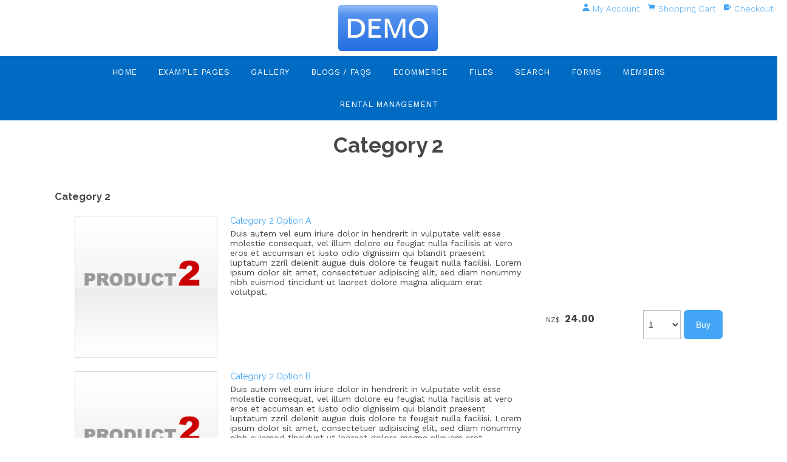

--- FILE ---
content_type: text/html;charset=UTF-8
request_url: https://www.demo.cms-tool.net/category/248630
body_size: 6777
content:
<!DOCTYPE html PUBLIC "-//W3C//DTD XHTML 1.0 Transitional//EN" "https://www.w3.org/TR/xhtml1/DTD/xhtml1-transitional.dtd"> 
		
		

		<html lang="en">

<head>
<title>SUPER SITE</title>

	

	  
	  



<meta name="Description" content="Category 2" />

	<meta name="Keywords" content="Category" />


	<meta http-equiv="Content-Type" content="text/html; charset=utf-8" />
	<meta name="generator" content="CMS Tool www.cms-tool.net" />
	<meta name="viewport" content="width=device-width, initial-scale=1">
	
		
		
	
	
	<link rel="canonical" href="https://www.demo.cms-tool.net/category/248630" />

	
	<link rel="alternate" type="application/rss+xml" title="RSS 2.0" href="/page/news/rss.xml" />
		<link rel="alternate" type="text/xml" title="RSS .92" href="/page/news/rss.xml" />
		<link rel="alternate" type="application/atom+xml" title="Atom 0.3" href="/page/news/rss.xml" />











<link rel="preload" as="style" href="/uploads/js/cmscommon_core.css?ver=1764793977451"/><link type="text/css" rel="stylesheet" media="all" href="/uploads/js/cmscommon_core.css?ver=1764793977451"/>
	<link rel="preload" as="style" href="/uploads/js/cmscommon_core_mobile.css?ver=1760409706268"/><link type="text/css" rel="stylesheet" media="screen and (max-width: 640px)" href="/uploads/js/cmscommon_core_mobile.css?ver=1760409706268"/>

 	<link rel="preload" as="style" href="/uploads/js/cmscommon_ecommerce.css?ver=1759884157832"/><link type="text/css" rel="stylesheet" media="all" href="/uploads/js/cmscommon_ecommerce.css?ver=1759884157832"/>


 



<link type="text/css" rel="stylesheet" href="/css/publishedA.css?ver=1724975791318" media="all"/>



 




 


  
<script type="text/javascript">var dynamicURL='/category/248630';var cid=67506;var page=630804;</script>
	
	
	<link rel="preload" as="script" href="//code.jquery.com/jquery-3.6.0.min.js"/><script type="text/javascript" src="//code.jquery.com/jquery-3.6.0.min.js"></script>
	

	 
	<link rel="preload" as="script" href="/uploads/js/cmscommon_colorbox.js?ver=1678842460243"/><script type="text/javascript" src="/uploads/js/cmscommon_colorbox.js?ver=1678842460243"></script>
		<link rel="preload" as="script" href="/uploads/js/cmscommon_core.js?ver=1765853974126"/><script type="text/javascript" src="/uploads/js/cmscommon_core.js?ver=1765853974126"></script>
		<link rel="preload" as="script" href="/uploads/js/cmscommon_clientside.js?ver=1754960540272"/><script type="text/javascript" src="/uploads/js/cmscommon_clientside.js?ver=1754960540272"></script>

	

	

	

	
	
	<link href="https://fonts.googleapis.com/css?family=Raleway:700,800|Work+Sans:300,400,600" rel="stylesheet">

	<link rel="preload" as="script" href="/_scripts.js?ver=1768792601806"/><script type="text/javascript" src="/_scripts.js?ver=1768792601806"></script>
</head>













<body id="pageid630804" class="wgtid259 cmsTemplateA shoppingListBody inCategory248630 cmsPublicViewer" data-uid="67506" data-cid="67506" data-page="630804"  data-categoryid="248630">



<div id=cmsBrowserTopFixed>
	<div id="cmsBrowserHeaderTools" class="cmsEditableTemplate cmsEditableWidgetsArea " >
	
	</div>  





	</div>
	
	
	

	<div class=cmsOuterContainer id="cmsTemplateOuterContainer" chunk="wgtdata/_templateA.html">

	<div class="is-wrapper"><div class="is-section is-box is-section-auto header ui-resizable"> 
  <div class="is-boxes ui-sortable"> 
   <div class="is-box-centered "> 
    <div class="is-container is-builder container is-content-maxwidth" id="contentareacGZA3" style="max-width: 100%; margin-top: 0px; margin-bottom: 0px; padding: 0px;"><div class="wsb-template row clearfix templateHeader"> 
      <div class="column full "> 
       <div style="text-align: center;">
         <div class="cmsEditableText" id="ws_template_header" chunk="/header.html"></div> 
       </div> 
      </div> 
     </div></div> 
   </div> 
  </div> 
 </div>

<div class="is-section is-section-auto is-section-logo wsColourBannerBG"> 
  <div class="is-boxes ui-sortable"> 
   <div class="is-box is-box-menu is-box-12"> 
    <div class="is-boxes"> 
     <div class="is-box-centered"> 
      <div class="is-container is-builder container is-container-menu is-content-maxwidth" id="containerLogo" style="max-width: none; padding: 0px;"><div class="row clearfix toys"> 
        <a title="Mobile Menu" id="mobbtn" class="mobile"><i class="icon ion-navicon size-64"></i></a> 
        <div class="column full">
          
        </div> 
       </div> 
       <div class="row clearfix logo"> 
        <div class="column third">&nbsp;</div>  <div class="column third"> <div id="cmslogo" class="cmsEditableTemplate">
<a href="/"><img src="/images/demo-logo.jpg" border="0" alt="SUPER SITE" class="logo cmsLogoImg w164 h76"/></a>
</div></div>  <div class="column third"><div id="cmsPageHeaderTopTools" class="cmsEditableTemplate cmsEditableWidgetsArea " >
	<div id="cmsShoppingCartTemplateLinks" align=right style="padding: 5px;">
        <a href="/page/79174/members/member-home.html" title="My Account" class="myaccount" ><ion-icon name="person"></ion-icon> <span>My Account</span></a> &nbsp; 
        
        <a href="/page/79174/shopping/cart/shopping-cart.html" title="Shopping Cart"  class="shoppingcart" ><ion-icon name="cart"></ion-icon> <span>Shopping Cart</span> <span id="wgtCartItemCount" class="wgtCartItemCount"></span></a> &nbsp; 
        <a href="/page/79174/shopping/cart/checkout-confirm.html" title="Checkout"  class="checkout" ><ion-icon name="exit"></ion-icon> <span>Checkout</span></a>
	</div>
	</div>  






</div> 
       </div></div> 
     </div> 
    </div> 
   </div> 
  </div> 
 </div>

<div class="is-section is-section-auto is-section-menu menuandsearch"> 
  <div class="is-boxes ui-sortable" style=""> 
   <div class="is-box is-box-menu is-box-12"> 
    <div class="is-boxes" style=""> 
     <div class="is-box-centered"> 
      <div class="is-container is-builder container is-container-menu cmsUsualWidth" id="containerMenu" style=""><div class="row clearfix"> 
        <div class="column full">
          <div id=menu class=menu><ul id=nav class="nav navbar-nav"><li id="mbtn79257"><a href="/">Home</a></li><li id="mbtn79104" class="dropdown hasubmenu"><a data-toggle="dropdown" href="/page/79104" class="dropdown-toggle">Example Pages</a><ul class="submenu dropdown-menu"><li id="mbtn79221"><a href="/page/79221">Single Design Page</a></li><li id="mbtn549672"><a href="/page/549672">Standard Drag and Drop Content</a></li><li id="mbtn549674"><a href="/page/549674">Content Page with in-page Gallery Slider</a></li><li id="mbtn564800"><a href="/page/564800">Variable Width Gallery Slider</a></li><li id="mbtn549677"><a href="/page/549677">Faq Slider Page</a></li><li id="mbtn549678"><a href="/page/549678">Page with Video and Map</a></li><li id="mbtn199611"><a href="/page/199611">Single Page - Meta Tags No Template</a></li><li id="mbtn629553"><a href="/page/629553">Home Page with Events and News</a></li><li id="mbtn629552"><a href="/page/629552">Single Page with Facebook Feed To Right</a></li><li id="mbtn629494"><a href="/page/629494">Content Box - Sectional Full Width Elements</a></li></ul></li><li id="mbtn79108" class="dropdown hasubmenu"><a data-toggle="dropdown" href="/page/79108" class="dropdown-toggle">Gallery</a><ul class="submenu dropdown-menu"><li id="mbtn79250"><a href="/page/79250">Gallery List</a></li><li id="mbtn79249"><a href="/page/79249">Gallery Search</a></li><li id="mbtn79253"><a href="/page/79253">Postcards List</a></li><li id="mbtn79254"><a href="/page/79254">Postcards</a></li><li id="mbtn79200"><a href="/page/79200">Advertiser Pages</a></li><li id="mbtn79192"><a href="/page/79192">Gallery Expose</a></li><li id="mbtn79251"><a href="/page/79251">Gallery</a></li><li id="mbtn629492"><a href="/page/629492">Gallery 4 Column</a></li><li id="mbtn629493"><a href="/page/629493">Gallery 2 Column Bizcard</a></li><li id="mbtn434186"><a href="/page/434186">Gallery Hover Images</a></li><li id="mbtn204171"><a href="/gallery---cool-iris.html">Gallery - 2 Column</a></li><li id="mbtn211953"><a href="/light-box-large-thumbs.html">Gallery 4 Column Popup Slideshow</a></li><li id="mbtn79196"><a href="/page/79196">Slideshow</a></li><li id="mbtn204172"><a href="/page/204172">Gallery - Single Column Thumbs Expand Right</a></li><li id="mbtn79252"><a href="/page/79252">Gallery of photos available for purchase</a></li><li id="mbtn630626"><a href="/page/630626">Gallery Flexible Grid</a></li><li id="mbtn630625"><a href="/page/630625">Gallery Flexible Grid 6/4</a></li></ul></li><li id="mbtn199292" class="dropdown hasubmenu"><a data-toggle="dropdown" href="/Info-pages.html" class="dropdown-toggle">Blogs / FAQs</a><ul class="submenu dropdown-menu"><li id="mbtn79209"><a href="/page/79209">News</a></li><li id="mbtn629486"><a href="/page/629486">Blog</a></li><li id="mbtn146804"><a href="/page/146804">Multi User Blog</a></li><li id="mbtn79236"><a href="/page/79236">Events</a></li><li id="mbtn146696"><a href="/page/146696">Events Calendar</a></li><li id="mbtn79208"><a href="/page/79208">Information Pages</a></li><li id="mbtn79189"><a href="/page/79189">FAQ with thumbnail images</a></li><li id="mbtn79181"><a href="/page/79181">FAQ - Basic Q&A</a></li><li id="mbtn629485"><a href="/page/629485">FAQ - A-Z</a></li><li id="mbtn79162"><a href="/page/79162">Testimonials</a></li><li id="mbtn629487"><a href="/page/629487">Employment Vacancies</a></li><li id="mbtn630802"><a href="/page/630802">FAQ Accordian</a></li></ul></li><li id="mbtn79105" class="dropdown hasubmenu"><a data-toggle="dropdown" href="/shopping-cart-layouts.html" class="dropdown-toggle">eCommerce</a><ul class="submenu dropdown-menu"><li id="mbtn294904"><a href="/simply-carts-demo.html">Product Focused Demo</a></li><li id="mbtn79242"><a href="/page/79242">Shopping Cart (3 columns, no price)</a></li><li id="mbtn629490"><a href="/page/629490">Shopping Cart (2 columns - Large Thumbs)</a></li><li id="mbtn434187"><a href="/page/434187">Shopping Gallery Hover</a></li><li id="mbtn512322"><a href="/page/512322">Shopping - Multi Item Quantity Only</a></li><li id="mbtn79188"><a href="/page/79188">Special: Photographers Shopping Cart</a></li><li id="mbtn146828"><a href="/page/146828">Shopping (Multi Choice Checkbox Single Page)</a></li><li id="mbtn79191"><a href="/page/79191">Shopping Cart (2 col + Advanced Search)</a></li><li id="mbtn79248"><a href="/page/79248">Shopping Gallery + Price and BuyNow</a></li><li id="mbtn79201"><a href="/page/79201">Products (Enquiries Only)</a></li><li id="mbtn79174"><a href="/page/79174">Product Gallery (Enquiries only)</a></li><li id="mbtn79246"><a href="/page/79246">Shopping Cart (1 col + text and price)</a></li><li id="mbtn79247"><a href="/page/79247">Shopping Cart (1 column categories)</a></li><li id="mbtn88048"><a href="/page/88048">Shopping Cart (4 columns)</a></li><li id="mbtn87091"><a href="/page/87091">Shopping Cart (Full text index page)</a></li><li id="mbtn87090"><a href="/page/87090">Shopping Cart (Name,Size,Code,Price)</a></li><li id="mbtn79245"><a href="/page/79245">Shopping (no thumbnails, incl price)</a></li><li id="mbtn222331"><a href="/page/222331">Reservation System</a></li><li id="mbtn79184"><a href="/page/79184">Special: Bill Pay</a></li><li id="mbtn79234"><a href="/page/79234">Special: Real Estate</a></li><li id="mbtn608647"><a href="#">Product Recipe Example</a></li></ul></li><li id="mbtn79106" class="dropdown hasubmenu"><a data-toggle="dropdown" href="/page/79106" class="dropdown-toggle">Files</a><ul class="submenu dropdown-menu"><li id="mbtn79169"><a href="/page/79169">Media / MP3</a></li><li id="mbtn79199"><a href="/page/79199">Downloads Files</a></li></ul></li><li id="mbtn79103" class="dropdown hasubmenu"><a data-toggle="dropdown" href="/page/79103" class="dropdown-toggle">Search</a><ul class="submenu dropdown-menu"><li id="mbtn629488"><a href="/page/629488">Business Directory</a></li><li id="mbtn79172"><a href="/page/79172">Search</a></li><li id="mbtn79173"><a href="/page/79173">Site Map</a></li><li id="mbtn79171"><a href="/page/79171">Links</a></li><li id="mbtn79164"><a href="/category/11038">Menu Button Link</a></li><li id="mbtn642808"><a href="/our-branches-app">Our Branches (App Style)</a></li><li id="mbtn629489"><a href="/page/629489">Our Branches</a></li></ul></li><li id="mbtn79107" class="dropdown hasubmenu"><a data-toggle="dropdown" href="/page/79107" class="dropdown-toggle">Forms</a><ul class="submenu dropdown-menu"><li id="mbtn79186"><a href="/page/79186">Question Form / Survey</a></li><li id="mbtn79187"><a href="/page/79187">Question Form Page with File Upload</a></li><li id="mbtn146906"><a href="/page/146906">Question Form / Survey Template Only</a></li><li id="mbtn79212"><a accesskey="9" href="/page/79212">Contact Us</a></li><li id="mbtn146863"><a href="/page/146863">Contact Form Only</a></li><li id="mbtn79213"><a href="/page/79213">Contact Us - VCF</a></li></ul></li><li id="mbtn79109" class="dropdown hasubmenu"><a data-toggle="dropdown" href="/page/79109" class="dropdown-toggle">Members</a><ul class="submenu dropdown-menu"><li id="mbtn79218"><a href="/page/79218">Web Digest</a></li><li id="mbtn146803" class="dropdown hasubmenu"><a data-toggle="dropdown" href="/page/146803" class="dropdown-toggle">Collaborative Web Page</a><ul class="submenu dropdown-menu"><li id="mbtn146808"><a href="/page/146808">Member Files (Read Only)</a></li><li id="mbtn146805"><a href="/page/146805">Member Files (Uploadable)</a></li><li id="mbtn146815" class="dropdown hasubmenu"><a data-toggle="dropdown" href="/page/146815" class="dropdown-toggle">Members Secure Portfolio</a><ul class="submenu dropdown-menu"><li id="mbtn146816"><a href="/page/146816">Members Secure Portfolio</a></li></ul></li></ul></li><li id="mbtn146788" class="dropdown hasubmenu"><a data-toggle="dropdown" href="/page/146788" class="dropdown-toggle">Forums</a><ul class="submenu dropdown-menu"><li id="mbtn629524"><a href="/page/629524">Guestbook</a></li><li id="mbtn146790"><a href="/page/146790">Forum Threaded</a></li><li id="mbtn79210"><a href="/page/79210">Forum Plus</a></li></ul></li><li id="mbtn79194"><a href="/page/79194">Super Vote</a></li><li id="mbtn146851"><a href="/page/146851">Mailing List - Unsubscribe</a></li><li id="mbtn79179"><a href="/page/79179">Member Login Only</a></li><li id="mbtn79183"><a href="/page/79183">Members Registration Database</a></li><li id="mbtn311813"><a href="/gym-membership.html">Gym Membership</a></li><li id="mbtn79178"><a href="/page/79178">Member Mailing List (Subscribe & Login)</a></li><li id="mbtn79216"><a href="/page/79216">Member Mailing List (Subscribe) No Login</a></li><li id="mbtn79215"><a href="/page/79215">Member Affiliate Scheme</a></li><li id="mbtn79185"><a href="/page/79185">Member Referrals</a></li></ul></li><li id="mbtn650522"><a href="/page/650522">Rental Management</a></li></ul></div> 
        </div> 
       </div></div> 
     </div> 
    </div> 
   </div> 
  </div> 
 </div>

<div class="is-section is-section-auto is-section-banner"> 
  <div class="is-boxes ui-sortable"> 
   <div class="is-box is-box-menu is-box-12"> 
    <div class="is-boxes"> 
     <div class="is-box-centered"> 
      <div class="is-container is-builder container is-container-menu" id="containerBanner" style=""><div class="row clearfix mobNegM"> 
        <div class="column full">
          <div id="cmsBannerContainer"  class="captionType ">
<div id="cmsBannerSlideDiv" class="cmsEditableTemplate anim_ " data-animation-type="" data-slideshow-speed="4000" data-transition-speed="2000">






</div>

</div>

 
        </div> 
       </div></div> 
     </div> 
    </div> 
   </div> 
  </div> 
 </div>

<div class="is-section is-section-auto is-box is-section-heading ui-resizable"> 
  <div class="is-boxes ui-sortable"> 
   <div class="is-container is-builder container cmsUsualWidth" id="containerHeading" style="margin: 0px auto; padding: 0px;"><div class="row clearfix"><div class="column full center mainheading"> 
      <h1>Category 2</h1> 
     </div></div></div> 
  </div> 
 </div>

<div class="is-section is-box is-section-auto mainframe ui-resizable"> 
  <div class="is-boxes ui-sortable"> 
   <div class="is-container is-builder container" id="contentMainContentBlock" style="">
				<div id="cmsPageHeaderToolsBelowHeading" class="cmsEditableTemplate cmsEditableWidgetsArea cmsUsualWidth" >
	
	</div>
		
		


		
		<div id="cmsPageContainer" pageid="630804" headingid="cmsCategoryHeading">

		
		
		 
		

		

		<div id="ContentCMS" accesskey="[" class="cmsUsualWidth ">
 

		

	





<p align=right id=wgtSoftCart basketItemCount="0"></p>
	<script>
			updateWgtCart('',0);
		</script>
<iframe NAME=buyiframe width=0 height=0 style="visibility:hidden"></iframe>








	





	

	   

	<div class="cmsProductListWrapper productCount2" data-product-count="2">


	

	<div class="cmsUsualWidth cmsShoppingAreaInner">

		<!-- hidecategories=1 -->

<div class="ProductListInCategories fastOrderSheetWithQty">
 
   
<ul class="cmsList list-style-none categoryAndProductList">
<li id="categoryTopLevel" class=categoryBlock>
<div class=categoryBlockDiv>  

<ul class="cmsList  list-style-default productslist"  id="categoryTopLevel"> 
</ul>
		</div><!-- end category block-->
		</li>
		<li id="category248630" class=categoryBlock>
		<div class=categoryBlockDiv>  
		<h3>Category 2</h3>
		
		

		
		<ul class="cmsList list-style-default productslist">

	<li class="cmsItemLI     productHasNoVariations  productHasNoOptions  AvailabilityAvailable InStock UnlimitedStock " >
	
	
	<form METHOD=POST ACTION="/category/248630" style="margin:0px" NAME="fmBuy3715092" >
			<INPUT TYPE=HIDDEN NAME=pid VALUE="3715092">
			<INPUT TYPE=HIDDEN NAME=add2cart VALUE="3715092">

			
			
			

			<INPUT TYPE=HIDDEN NAME=find_groupid VALUE=248630>

	
	
	

	<div class="cmsItem Product inStockAvailable hasImage "  id="Product3715092" pid="3715092">
 

			<div class="cmsImage productlisttdimage">
				<a href="/product/3715092"><img src="/images/146828/product2.gif" border="0" alt="Category 2 Option A"/></a>
			</div>

			<div class="cmsTitleAndText productlisttdtitle">
				<div class=cmsTitle>
		<b><a href="/product/3715092" >Category 2 Option A</a></b>
	</div>
	
	<div class=cmsText>Duis autem vel eum iriure dolor in hendrerit in vulputate velit esse molestie consequat, vel illum dolore eu feugiat nulla facilisis at vero eros et accumsan et iusto odio dignissim qui blandit praesent luptatum zzril delenit augue duis dolore te feugait nulla facilisi. Lorem ipsum dolor sit amet, consectetuer adipiscing elit, sed diam nonummy nibh euismod tincidunt ut laoreet dolore magna aliquam erat volutpat.</div>			
			</div>

			<div class=cmsPriceAndEnquiry>
				<div class="cmsPrice productlisttdprice">
			<div class="price mainPrice"><span class=ccyvalue><small class=ccySymbol>NZ$</small> <b class=value>24.00</b></span></div>

			

		</div>

		<div class="cmsEnquiry cmsBuyButtonDiv "> 

			

			
		
			<input previousvalue="1" min="1" size="4" max="1000" qtyinc="1" name="b_qty" step="1" type="number" class="qtyCombo qtyTextField validateNumber" value="1"/> 
					
					
					
					
					
					
					<INPUT TYPE=SUBMIT VALUE="Buy" class=buybutton>

			
			
		</div>
			</div>
			
		

	

	

</div>
</form>
</li><li class="cmsItemLI     productHasNoVariations  productHasNoOptions  AvailabilityAvailable InStock UnlimitedStock " >
	
	
	<form METHOD=POST ACTION="/category/248630" style="margin:0px" NAME="fmBuy3715091" >
			<INPUT TYPE=HIDDEN NAME=pid VALUE="3715091">
			<INPUT TYPE=HIDDEN NAME=add2cart VALUE="3715091">

			
			
			

			<INPUT TYPE=HIDDEN NAME=find_groupid VALUE=248630>

	
	
	

	<div class="cmsItem Product inStockAvailable hasImage "  id="Product3715091" pid="3715091">
 

			<div class="cmsImage productlisttdimage">
				<a href="/product/3715091"><img src="/images/146828/product2.gif" border="0" alt="Category 2 Option B"/></a>
			</div>

			<div class="cmsTitleAndText productlisttdtitle">
				<div class=cmsTitle>
		<b><a href="/product/3715091" >Category 2 Option B</a></b>
	</div>
	
	<div class=cmsText>Duis autem vel eum iriure dolor in hendrerit in vulputate velit esse molestie consequat, vel illum dolore eu feugiat nulla facilisis at vero eros et accumsan et iusto odio dignissim qui blandit praesent luptatum zzril delenit augue duis dolore te feugait nulla facilisi. Lorem ipsum dolor sit amet, consectetuer adipiscing elit, sed diam nonummy nibh euismod tincidunt ut laoreet dolore magna aliquam erat volutpat.</div>			
			</div>

			<div class=cmsPriceAndEnquiry>
				<div class="cmsPrice productlisttdprice">
			<div class="price mainPrice"><span class=ccyvalue><small class=ccySymbol>NZ$</small> <b class=value>24.00</b></span></div>

			

		</div>

		<div class="cmsEnquiry cmsBuyButtonDiv "> 

			

			
		
			<input previousvalue="1" min="1" size="4" max="1000" qtyinc="1" name="b_qty" step="1" type="number" class="qtyCombo qtyTextField validateNumber" value="1"/> 
					
					
					
					
					
					
					<INPUT TYPE=SUBMIT VALUE="Buy" class=buybutton>

			
			
		</div>
			</div>
			
		

	

	

</div>
</form>
</li>

</ul>

</div><!-- end category block-->
</li>
</ul>
</div>
<div class="clearfloat"></div>








	  

	<!-- 2 21 -->

 
</div><!-- cmsUsualWidth cmsShoppingAreaInner-->







</div><!-- end cmsProductListWrapper -->



<!-- shoping list foooter-->
















</div><!-- End ContentCMS-->



</div><!-- End cmsPageContainer-->





<div id="cmsPageFooterTools" class="cmsEditableTemplate cmsEditableWidgetsArea cmsUsualWidth" >
	
	</div>  














<script type="application/ld+json" class="cmsSchemaGraph">
{
"@context":"https://schema.org",
"@graph":[
	{
	"@type":"ItemList",
	"itemListElement":
	[{
			"@type": "ListItem","position": 0,"item": {"image":"https://www.demo.cms-tool.net/images/146828/product2.gif","name":"Category 2 Option A","@id":"https://www.demo.cms-tool.net/product/3715092#Product","url":"https://www.demo.cms-tool.net/product/3715092"}
		},{
			"@type": "ListItem","position": 1,"item": {"image":"https://www.demo.cms-tool.net/images/146828/product2.gif","name":"Category 2 Option B","@id":"https://www.demo.cms-tool.net/product/3715091#Product","url":"https://www.demo.cms-tool.net/product/3715091"}
		}]
	}
	,
		{"provider":{"@id":"https://www.demo.cms-tool.net#organization"},"@type":"WebPage","name":"Category 2","description":"","@id":"https://www.demo.cms-tool.net/category/248630#webpage","isPartOf":{"@type":"WebSite","@id":"https://www.demo.cms-tool.net#website"},"url":"https://www.demo.cms-tool.net/category/248630"}
]}
</script>




 
  
</div> 
  </div> 
 </div>

<div class="is-section is-section-auto is-box footerContainerOuter ui-resizable"> 
  <div class="is-boxes ui-sortable"> 
   <div class="is-container is-builder container is-content-maxwidth" id="footerContainerOuter" style="width: 100%; max-width: 100%; padding: 0px;"><div class="cmsEditableText" id="ws_template_footer" chunk="/footer.html"></div></div> 
  </div> 
 </div>

<div class="is-section is-section-auto is-box copyrightwrap ui-resizable"> 
  <div class="is-boxes ui-sortable"> 
   <div class="is-box-centered"> 
    <div class="is-container is-builder container cmsUsualWidth" id="copyrightContainer" style="margin-top: 40px; margin-bottom: 40px;"><div class="wsb-template row clearfix templateSocialIcons" style="padding-top: 8px; padding-bottom: 8px;"> 
      <div class="column full"> 
       <div style="text-align: center;">
         <div class="socialmediaicons">
  
 
	
	
	
	

	
	
	
	
	
	
	
	<a rel="nofollow" target="socialiconTarget" href="skype:skypemedemo" class="socialmediaicon a-logo-skype" title="Connect with us: skype:skypemedemo skype:skypemedemo"><ion-icon name="logo-skype" style="background-color: #00aff0; ;"></ion-icon></a>


 
	

	<a rel="nofollow" target="socialiconTarget" href="/page/news/rss.xml" class="socialmediaicon cmsSocialIconRSS hidden a-logo-rss" title="View RSS Feed (only for RSS readers)"><ion-icon name="logo-rss" style="background-color: #f8991d; ;"></ion-icon></a>

	

	
	
	
	
</div> 


 
       </div> 
      </div> 
     </div> 
     <div class="row clearfix"> 
      <div class="column full center">
        


<table width="100%">
	<tr>
		<td align="center">	


			<p align="center">
				<small class="copyright">
					&copy; Copyright <a class="copyright" target="_top" href="https://www.demo.cms-tool.net" style="text-decoration:none;">The Super Demo WebSite</a> 
					- <a class="copyright siteMapLink" href="/page/search/sitemap.html">Site map</a>
					<br />
					Phone: 09 000 0000 
					Auckland 
					 
					New Zealand
				</small>
			</p>
			 

			
			<p align="center"><small class="copyright"><a class="copyright" target="_top" href="https://www.websiteworldreseller.com" style="text-decoration:none;">Edit Website</a></small></p>


		</td>
	</tr>
</table>




 
      </div> 
     </div></div> 
   </div> 
  </div> 
 </div>

<div class="is-section is-mobile-menu is-box is-section-auto is-dark-text ui-resizable"> 
  <div class="is-overlay"> 
   <div class="is-overlay-color" style="display: block; "></div> 
   <div class="is-overlay-bg" style="display: block;"></div> 
  </div> 
  <div class="is-boxes ui-sortable" style="   position: relative; "> 
   <div class="is-boxd dis-opacity-100 " style=""> 
    <div class="is-container is-builder is-content-800 container" id="contentarea4iSB9" style="padding: 5%;"><div class="row clearfix"> 
      <div class="column right">
        &nbsp; 
       <a id="mobbtnx" class="mobile"><i class="icon ion-close size-64"></i></a> 
       <p><br></p> 
      </div> 
     </div> 
     <div class="wsb-template row clearfix"> 
      <div class="column full mobilemenucontainer"> 
       <a href="/page/search/sitemap.html" title="" target="" style="">Menu Sitemap</a> 
      </div> 
     </div> 
     <div class="wsb-template row clearfix"> 
      <div class="column full mobilecatmenucontainer"> 
       <a href="/shopping.html" title="" target=""> Categories</a> 
      </div> 
     </div> 
     <div class="wsb-template row clearfix templateSocialIcons"> 
      <div class="column full"> 
       <div> 
        <br> 
       </div> 
       <p> <div class="socialmediaicons">
  
 
	
	
	
	

	
	
	
	
	
	
	
	<a rel="nofollow" target="socialiconTarget" href="skype:skypemedemo" class="socialmediaicon a-logo-skype" title="Connect with us: skype:skypemedemo skype:skypemedemo"><ion-icon name="logo-skype" style="background-color: #00aff0; ;"></ion-icon></a>


 
	

	<a rel="nofollow" target="socialiconTarget" href="/page/news/rss.xml" class="socialmediaicon cmsSocialIconRSS hidden a-logo-rss" title="View RSS Feed (only for RSS readers)"><ion-icon name="logo-rss" style="background-color: #f8991d; ;"></ion-icon></a>

	

	
	
	
	
</div> 


 </p> 
      </div> 
     </div> 
     <div class="wsb-template row clearfix templateSearchFormShort"> 
      <div class="column  full" style="margin-bottom:28px; display:block;">
        
<div class="searchFormDiv">
		<form method="get" class="cmsSearchWidget " name="searchform" action="/page/630804/search/search-results.html">
			<input name="search_keywords" accesskey="3" size="10" value="" class="searchtoykeywords verticalAlignMiddle" />
			<button type="submit" value="Search" class="searchtoysubmit verticalAlignMiddle" ><span class=" material-icons">search</span></button>
		</form>
	</div>
 
      </div> 
     </div></div> 
   </div> 
  </div> 
 </div>

</div>
	 
		



		</div><!-- cms outer wrap -->


		

		



		
		
		<div id=cmsBrowserBottomFixed>
			<div id="cmsBrowserFooterTools" class="cmsEditableTemplate cmsEditableWidgetsArea " >
	
	</div>  





		</div>
			
			
				
				

						
	
<link href="//fonts.googleapis.com/css?family=Raleway:400,300,700&display=swap" rel="stylesheet" type="text/css"><link href="//fonts.googleapis.com/css?family=Work+Sans:300,400,600,700,900&display=swap" rel="stylesheet" type="text/css"><link type="text/css" rel="stylesheet" href="https://fonts.googleapis.com/icon?family=Material+Icons"  media="all" />
<link type="text/css" rel="stylesheet" href="//code.ionicframework.com/ionicons/2.0.1/css/ionicons.min.css"  media="screen" />
<script type="module" defer async src="/uploads/shared/js/ionicons/dist/ionicons/ionicons.js"></script>
<script type="module" defer async src="/uploads/shared/js/ionicons/dist/ionicons/ionicons.esm.js"></script>
</body>
	</html>


<!--r64280,u111,c67506,p630804,w259,t125791,m903,s70-->




--- FILE ---
content_type: text/javascript
request_url: https://www.demo.cms-tool.net/_scripts.js?ver=1768792601806
body_size: 617
content:
/*USED BY TEMPLATE--------*/
$(document).ready(function() {


//IF TOP MENU HAS DROPDOWN
$('#nav > .menulilink').each(function(){
		$(this).has(".catsubmenu,.submenu").addClass("hassubmenu");
});

//ADD NOPADDING TO REMOVE EXTRA DRAG/DROP INDENT
$("#cmsPageContent,#cmsPageHeader,#cmsPageFooter").has(".row").addClass("noPadding");


//HOMEPAGE SLIDE TO MENU LINK ID (not active, change .homepage to .cmsHomePage)

$('.homepage #menu a[href*="#"]:not([href="#"])').click(function() {
    if (location.pathname.replace(/^\//,'') == this.pathname.replace(/^\//,'') && location.hostname == this.hostname) {
      var target = $(this.hash)
      target = target.length ? target : $('[name=' + this.hash.slice(1) +']')
      if (target.length) {
        $('html,body').animate({
          scrollTop: target.offset().top
        }, 1000);
        return false;
      }
    }
  });

//FIXEDHEADER CLASS ON SCROLL
$(window).scroll(function() {    
    var scroll = $(window).scrollTop();
    var width = $(window).width();	
    if (scroll >= 300 && width > 0) {
        $("body").addClass("fixedHeader");
    } else {
        $("body").removeClass("fixedHeader");
    }
});


});


$(document).ready(function(){
	mobilise();
	menuise();
});


function mobilise() {

$('.mobilemenucontainer').html('');
$('.mobilecatmenucontainer').html('');

//efficient use of page size by duplicating content
$('.mobilemenucontainer').html($("#menu>#nav").html());
$('.mobilecatmenucontainer').html($("#catmenu>#nav").html());

//click button already in page
$("#mobbtn").on('click',function(){
$("body").addClass("mobilemenuactive");
          $(window).scrollTop(0);
});

//overlay click exit       
$(".is-mobile-menu .is-overlay").on('click',function(){
 $("body").removeClass("mobilemenuactive");
});

//exit button exit
$("#mobbtnx").on('click',function(){
 $("body").removeClass("mobilemenuactive");
});

}

function menuise(){

//IF MENU ITEM HAS DROPDOWN
$('.menulilink').has("ul").each(function(){
	$(this).has(".catsubmenu,.submenu").addClass("hassubmenu inactive");
	$(this).find("a:first").after('<button class="toggle"><div class="plus"></div></button>');
	
});

$(".menuliactive,.selectedCategory.hassubmenu").removeClass("inactive").addClass("active");

$(".hassubmenu button.toggle").click(function(e){
	e.preventDefault();
	$(this).parent().toggleClass("active inactive");
});

}